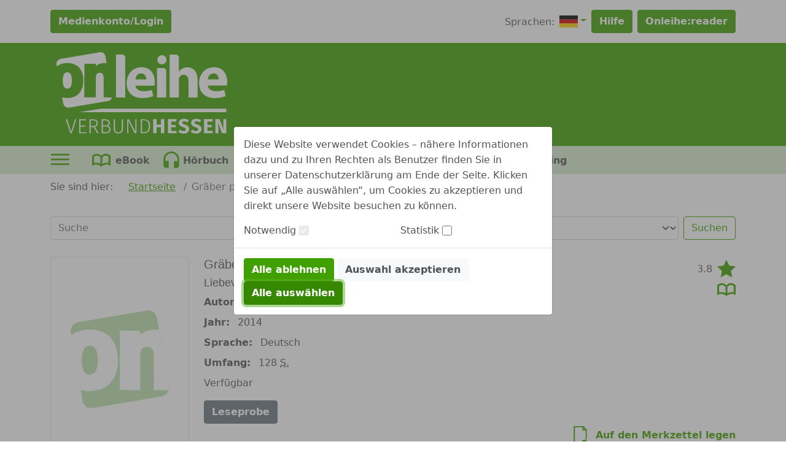

--- FILE ---
content_type: text/html;charset=UTF-8
request_url: https://hessen.onleihe.de/verbund_hessen/frontend/mediaInfo,0-0-365700938-100-0-0-0-0-0-0-0.html
body_size: 65177
content:













    



<!DOCTYPE html PUBLIC "-//W3C//DTD XHTML 1.0 Transitional//EN" "http://www.w3.org/TR/xhtml1/DTD/xhtml1-transitional.dtd">

<html class="h-100" lang="de" xml:lang="de" xmlns="http://www.w3.org/1999/xhtml">
    <head>
        




<meta http-equiv="Content-Type" content="text/html; charset=UTF-8"/> 
<meta http-equiv="pragma" content="no-cache"/> 
<meta http-equiv="cache-control" content="no-cache"/>
<meta name="description" content="OnleiheVerbundHessen. Digitale Medien wie eBooks, ePaper, eMusik, eAudios und eVideos ausleihen und herunterladen."/>

<meta name="viewport" content="width=device-width, initial-scale=1">
<meta name="author" content="OnleiheVerbundHessen"/>	




	
	
	
	
		
	
	<meta name="keywords" content="Dreieich, Bad Vilbel, Langen, Oberursel, Dieburg, Hanau, Bruchköbel, Wetzlar, Marburg, Rodenbach, Bad Hersfeld, Rödermark, Niestetal, Kelkheim, IMeNS-Verbund, Bibliotheken, digitale Medien, Gräber persönlich gestalten"/>
	


<title>
	der OnleiheVerbundHessen. 
	Gräber persönlich gestalten
</title>

<link rel="SHORTCUT ICON" href="../static/images/default/favicon.ico" />
<script type="text/javascript" src="../static/js/bootstrap.bundle.min.js"></script>
<script type="text/javascript" src="../static/js/jquery-3.3.1.min.js"></script>
<script type="text/javascript" src="../static/js/foundation.min.js"></script>
<script type="text/javascript" src="../static/js/what-input.js"></script>
<script type="text/javascript" src="../static/js/selectize.js"></script>

<script type="text/javascript" src="../static/js/globals-06edafa.js"></script>
<script type="text/javascript" src="../static/js/hcaptcha-api-modified-7924fcbf.js" async defer></script>
<script type="text/javascript" src="../static/js/facetFilter-7924fcbf.js"></script>
<script type="text/javascript" src="../static/js/onleiheApp-7924fcbf.js"></script>
<script type="text/javascript" src="../static/js/onleiheForm-7924fcbf.js"></script>
<!-- <link rel="stylesheet" type="text/css" href="../static/css/dvb_xa_de_tst_01/dvb_xa_de_tst_01.css"/> -->
<link rel="stylesheet" type="text/css" href="../static/css/dvb_xa_de_he_he/dvb_xa_de_he_he_06edafa.css"/>
<script type="text/javascript">
	$(function(){
		onleiheApp.init();
	});
</script>
<script>
    onleiheApp.$logaholicScript = "var lwa = {id:'LWA_p109', server:'statistik.onleihe.de/logaholic'};";
    onleiheApp.$logaholicScript += "(function(lwa, a) {lwa.action = a; lwa.server = document.location.protocol + '//' + lwa.server + '/';";
    onleiheApp.$logaholicScript += "var lwas = document.createElement('script'); lwas.type = 'text/javascript';";
    onleiheApp.$logaholicScript += "lwas.async = 1;lwas.src = lwa.server + 'lwa2.js';";
    onleiheApp.$logaholicScript += "var l = document.getElementsByTagName('script')[0];l.parentNode.insertBefore(lwas, l);})(lwa, 'trackPage');"
</script>
<!-- Der CSS Block kann dann später wieder raus -->
<style type="text/css">
	.hidden, #side-nav, .disabled {
		display: none!important;
	}
</style>

    </head>

    <body class="d-flex flex-column h-100">
        <header class="flex-shrink-0">
            














    







<div class="loginbar d-flex">
    <div class="container py-3">
        <div class="row">
            
                <div class="col-12 col-md-6">
                    
                        
                            
                            
                            
                            
                                
                                
                                
                                    


















	
		
	
	
	



    
    
        <a href="myBib,0-0-0-100-0-0-0-0-0-0-0.html" class="btn btn-primary fw-bold "
				test-id='loginButton' target="_self" role="button" test-id='loginButton' title="Medienkonto/Login" aria-label=""
        	
        >
		Medienkonto/Login</a>
        
    
        

                                
                            
                        
                    
                    
                </div>
            
            <div class="col-12 col-md-6 pt-2 pt-md-0 d-flex justify-content-end">
                <div class="languageSelect collapse navbar-collapse d-flex justify-content-end" test-id="languageSelect">
            









    
        <p class="d-inline-block m-0" >Sprachen:</p>
    
    
    
    
    


            <ul class="navbar-nav ms-2">
                <li class="nav-item dropdown">
                    
                    
                    
                    












	



	
	
		
	



	
		<a class="link dropdown-toggle text-decoration-none "
			href="#"
			target="_self"
		    title="Details"
			role="button" data-bs-toggle="dropdown" aria-expanded="false" test-id="languageSelect"><img src="../static/images/default/flag-de.svg" 
		 onerror="this.src='../static/images/default/no_cover.svg'"
		 class="rounded icon " 
		 alt="de"
		 title=""
		 
		 
	></a>
	
	


                    <ul class="dropdown-menu py-0">
                        
                            
                            
                        
                            
                            
                                
                                
                                

                                <li>
                                    












	



	
	
		
	



	
		<a class="link dropdown-item d-flex ps-0 pe-1 "
			href="https://hessen.onleihe.de/verbund_hessen/frontend/mediaInfo,656e-0-365700938-100-0-0-0-0-0-0-0.html"
			target="_self"
		    title="Details"
			><img src="../static/images/default/flag-en.svg" 
		 onerror="this.src='../static/images/default/no_cover.svg'"
		 class="rounded icon " 
		 alt="Englisch"
		 title=""
		 
		 
	>		
	
	

                                    









    
        <p class="d-flex align-items-center px-2" >Englisch</p></a>
	
	

                                </li>
                            
                        
                            
                            
                                
                                
                                

                                <li>
                                    












	



	
	
		
	



	
		<a class="link dropdown-item d-flex ps-0 pe-1 "
			href="https://hessen.onleihe.de/verbund_hessen/frontend/mediaInfo,6672-0-365700938-100-0-0-0-0-0-0-0.html"
			target="_self"
		    title="Details"
			><img src="../static/images/default/flag-fr.svg" 
		 onerror="this.src='../static/images/default/no_cover.svg'"
		 class="rounded icon " 
		 alt="Französisch"
		 title=""
		 
		 
	>		
	
	

                                    









    
        <p class="d-flex align-items-center px-2" >Französisch</p></a>
	
	

                                </li>
                            
                        
                            
                            
                                
                                
                                

                                <li>
                                    












	



	
	
		
	



	
		<a class="link dropdown-item d-flex ps-0 pe-1 "
			href="https://hessen.onleihe.de/verbund_hessen/frontend/mediaInfo,6573-0-365700938-100-0-0-0-0-0-0-0.html"
			target="_self"
		    title="Details"
			><img src="../static/images/default/flag-es.svg" 
		 onerror="this.src='../static/images/default/no_cover.svg'"
		 class="rounded icon " 
		 alt="es"
		 title=""
		 
		 
	>		
	
	

                                    









    
        <p class="d-flex align-items-center px-2" >es</p></a>
	
	

                                </li>
                            
                        
                            
                            
                                
                                
                                

                                <li>
                                    












	



	
	
		
	



	
		<a class="link dropdown-item d-flex ps-0 pe-1 "
			href="https://hessen.onleihe.de/verbund_hessen/frontend/mediaInfo,7472-0-365700938-100-0-0-0-0-0-0-0.html"
			target="_self"
		    title="Details"
			><img src="../static/images/default/flag-tr.svg" 
		 onerror="this.src='../static/images/default/no_cover.svg'"
		 class="rounded icon " 
		 alt="tr"
		 title=""
		 
		 
	>		
	
	

                                    









    
        <p class="d-flex align-items-center px-2" >tr</p></a>
	
	

                                </li>
                            
                        
                    </ul>
                </li>
            </ul>
        </div>
                
                
                    <a class="btn btn-primary ms-2 fw-bold" href="https://hilfe.onleihe.de/hilfe-onleihe-de/c-3556" target="_blank" rel="noopener" test-id="helpButton">Hilfe</a> <a class="btn btn-primary ms-2 fw-bold" href="https://reader.onleihe.de" target="_blank" rel="noopener" test-id="extReaderButton">Onleihe:reader</a>
                
            </div>
        </div>
    </div>
</div>



            













<div class="banner d-flex customer-color" test-id="mainBanner">
    <div class="container">
        












	



	
		
	
	



	
		<a class="link float-start d-inline-block defaultLogo "
			href="../"
			target="_self"
		    title="der OnleiheVerbundHessen"
			homeLink><object class="headerSVG defaultLogo pe-none" aria-labelledby="Onleihe Logo"
            data="../static/images/dvb_xa_de_he_he/defaultLogo.svg" type="image/svg+xml"></object></a>
	
	

        












	



	
		
	
	



	
		<a class="link float-end d-inline-block defaultHeader "
			href="../"
			target="_self"
		    title="10 Jahre OnleiheVerbundHessen"
			><svg role="img" focusable="false" class="defaultHeaderSVG">
        <title>10 Jahre OnleiheVerbundHessen</title>
        <use xlink:href="#Ebene_1"></use>
    </svg>
    <object class="headerSVG defaultHeader pe-none" aria-labelledby="Logo"
            data="../static/images/dvb_xa_de_he_he/defaultHeader.svg" type="image/svg+xml"></object></a>
	
	

    </div>
</div>
            











    



    <div class="navigation d-flex ">
        <div class="container">
            <ul class="nav ms-0" role="menu">
                
                
                    <li class="nav-item me-3 pointer" role="menuitem">
                        <div class="dropdown dropdownMenuCMS" test-id="dropdownMenuCMS">
                            <button class="btn dropdown-toggle ps-0" type="button" title="Sonst. Information" id="dropdownMenuButtonCMS"
                                    data-bs-toggle="dropdown" aria-expanded="false">
                                









	

		

		<svg class="icon ic_menu ms-0" test-id="ic_menu" >
			<use xlink:href="#ic_menu"></use>
		</svg>
	
	

                            </button>
                            <ul class="dropdown-menu" aria-labelledby="dropdownMenuButtonCMS">
                                <ul><!-- <li test-id="headerDropDownMenuItem"><a href="/verbund_hessen/frontend/search,0-0-0-703-0-0-0-2004-0-0-0.html?pText=Weihnacht&amp;pMediaType=-1"> <span>Rund ums Thema Weihnachten</span> <img alt="Weihnachtstitel" src="http://cms.onleihe.de/opencms/divibib-customerV2/common/pics/Weihnachten_2023.jpg" /> </a></li> -->
<li test-id="headerDropDownMenuItem"><a target="_blank" href="http://digiauskunft.digibib.net/onleihe/form.html" rel="noopener"><span><img alt="Support" src="https://cms.onleihe.de/opencms/sites/default/divibib-customerV2/xa_de_he/verbund_hessen/pics/support_5.svg" /></span></a></li>
<!-- <li test-id="headerDropDownMenuItem"><a href="https://rebrand.ly/ovhquickbutton" rel="noopener"><span><img id="quicksearch" alt="Aktion Schnell-Suche" src="https://intranet.onleiheverbundhessen.de/files/files/Webredaktion/Galerie%20Quickbutton/quickbutton.png" width="170" height="128" /></span></a></li> -->
<li test-id="headerDropDownMenuItem" class="textTable">
<h3>Ausleihbedingungen</h3>
<table>
<tbody>
<tr>
<td>Ausleihen pro Nutzer*in:</td>
<td>30</td>
</tr>
<tr>
<td>Vormerker pro Nutzer*in:</td>
<td>10</td>
</tr>
<tr>
<td>Reservierungs-dauer:</td>
<td>3 Tage</td>
</tr>
<tr>
<td>eBook:</td>
<td>21 Tage</td>
</tr>
<tr>
<td>eAudio:</td>
<td>14 Tage</td>
</tr>
<tr>
<td>eMusic:</td>
<td>7 Tage</td>
</tr>
<tr>
<td>eVideo:</td>
<td>7 Tage</td>
</tr>
<tr>
<td>eMagazine:</td>
<td>1 Tag</td>
</tr>
<tr>
<td>ePaper:</td>
<td>1 Std.</td>
</tr>
</tbody>
</table>
</li>
<li test-id="headerDropDownMenuItem"><a target="_blank" href="https://userforum.onleihe.de/" rel="noopener"><span>Tipps und Tricks von Nutzern für Nutzer</span><img alt="userforum" src="https://cms.onleihe.de/opencms/sites/default/divibib-customerV2/common/pics/basic/user-forum-icon-large.png" /></a></li>
<li test-id="headerDropDownMenuItem"><a target="_blank" href="https://hilfe.onleihe.de/category/on" rel="noopener"><span>Die Onleihe App</span><img alt="Onleihe App" src="https://cms.onleihe.de/opencms/sites/default/divibib-customerV2/common/pics/basic/mob-app-icon-large.png" /></a></li>
</ul>
                            </ul>
                        </div>
                    </li>
                

                
                    

                    
                    
                    

                    
                    

                    

                    

                    <li class="nav-item me-1" role="menuitem" aria-label="ebook">
                        












	



	
		
	
	



	
		<a class="link reverse-color-link fw-bold "
			href="mediaList,0-0-0-102-0-0-0-0-400001-0-0.html"
			target="_self"
		    title="Kategorie eBook"
			><svg class="icon ic_ebook m-2 me-0" test-id="ic_ebook" >
			<use xlink:href="#ic_ebook"></use>
		</svg>
	
	

                        









    
        <p class="float-end p-2 mb-0 ebook" >eBook</p></a>
	
	

                    </li>
                
                    

                    
                    
                    

                    
                    

                    

                    

                    <li class="nav-item me-1" role="menuitem" aria-label="eaudio">
                        












	



	
		
	
	



	
		<a class="link reverse-color-link fw-bold "
			href="mediaList,0-0-0-102-0-0-0-0-400002-0-0.html"
			target="_self"
		    title="Kategorie Hörbuch"
			><svg class="icon ic_eaudio m-2 me-0" test-id="ic_eaudio" >
			<use xlink:href="#ic_eaudio"></use>
		</svg>
	
	

                        









    
        <p class="float-end p-2 mb-0 eaudio" >Hörbuch</p></a>
	
	

                    </li>
                
                    

                    
                    
                    

                    
                    

                    

                    

                    <li class="nav-item me-1" role="menuitem" aria-label="emusic">
                        












	



	
		
	
	



	
		<a class="link reverse-color-link fw-bold "
			href="mediaList,0-0-0-102-0-0-0-0-400003-0-0.html"
			target="_self"
		    title="Kategorie Hörspiel"
			><svg class="icon ic_emusic m-2 me-0" test-id="ic_emusic" >
			<use xlink:href="#ic_emusic"></use>
		</svg>
	
	

                        









    
        <p class="float-end p-2 mb-0 emusic" >Hörspiel</p></a>
	
	

                    </li>
                
                    

                    
                    
                    

                    
                        
                    
                    

                    

                    

                    <li class="nav-item me-1" role="menuitem" aria-label="emagazin">
                        












	



	
		
	
	



	
		<a class="link reverse-color-link fw-bold "
			href="titleInfoList,0-0-0-109-0-0-0-0-400005-0-0.html"
			target="_self"
		    title="Kategorie eMagazine"
			><svg class="icon ic_emagazin m-2 me-0" test-id="ic_emagazin" >
			<use xlink:href="#ic_emagazin"></use>
		</svg>
	
	

                        









    
        <p class="float-end p-2 mb-0 emagazin" >eMagazine</p></a>
	
	

                    </li>
                
                    

                    
                    
                    

                    
                        
                    
                    

                    

                    

                    <li class="nav-item me-1" role="menuitem" aria-label="epaper">
                        












	



	
		
	
	



	
		<a class="link reverse-color-link fw-bold "
			href="titleInfoList,0-0-0-109-0-0-0-0-400006-0-0.html"
			target="_self"
		    title="Kategorie ePaper"
			><svg class="icon ic_epaper m-2 me-0" test-id="ic_epaper" >
			<use xlink:href="#ic_epaper"></use>
		</svg>
	
	

                        









    
        <p class="float-end p-2 mb-0 epaper" >ePaper</p></a>
	
	

                    </li>
                
                    

                    
                    
                    

                    
                    
                        
                    

                    

                    

                    <li class="nav-item me-1" role="menuitem" aria-label="elearning">
                        












	



	
		
	
	



	
		<a class="link reverse-color-link fw-bold "
			href="mediaList,0-476536375-0-102-0-0-0-0-400013-0-0.html"
			target="_self"
		    title="Kategorie eLearning"
			><svg class="icon ic_elearning m-2 me-0" test-id="ic_elearning" >
			<use xlink:href="#ic_elearning"></use>
		</svg>
	
	

                        









    
        <p class="float-end p-2 mb-0 elearning" >eLearning</p></a>
	
	

                    </li>
                
            </ul>
        </div>
    </div>

        </header>

        
        
            
            

            <h1 class="hidden">
                der OnleiheVerbundHessen. Gräber persönlich gestalten
            </h1>
        

        
        
            
            
        
        
            <div class="side-nav" id="side-nav">
<div class="title-row">
<h2>Seitenbereiche:</h2>
</div>
<div class="item-row"><a name="pagebegin" id="pagebegin"></a><span class="hidden">Seitenanfang (Alt&nbsp;+&nbsp;0)</span>
<ul>
<li><a href="#pagebegin" accesskey="0">Zum Seitenanfang (Alt + 0)</a></li>
<li><a href="#content" accesskey="1">Zum Inhalt (Alt + 1)</a></li>
<li><a href="#static-nav" accesskey="2">Zum Hauptmenü (Alt + 2)</a></li>
<li><a href="#start-media-type" accesskey="3">Zur Medienauswahl (Alt + 3)</a></li>
<li><a href="#left-nav" accesskey="4">Zu den Themenbereichen (Alt + 4)</a></li>
<li><a href="#service-box" accesskey="5">Zum Servicemenü (Alt + 5)</a></li>
<li><a href="#simple-search-box" accesskey="6">Zur Suche (Alt + 6)</a></li>
<li><a href="#download-box" accesskey="7">Zur Benötigte Software (Alt + 7)</a></li>
<li><a href="https://hilfe.onleihe.de" accesskey="8">Zur Hilfe (Alt + 8)</a></li>
</ul>
</div>
</div>
        

        
        <div class="container flex-shrink-0">
            <div class="row my-2">
                <section>
                    









	<nav aria-label="breadcrumb customer-color-2">
		









    
        <p class="d-inline-block" >Sie sind hier:</p>
    
    
    
    
    


  		<ol class="breadcrumb d-inline-block">
  			
	    		
				
	    		
				

	    		
					
						<li class="breadcrumb-item d-inline-block">
							












	



	
		
	
	



	
		<a class="link  "
			href="welcome,0-0-0-101-0-0-0-0-0-0-0.html"
			target="_self"
		    title="zu: Startseite"
			>Startseite</a>
	
	

						</li>
					
					
					    			    
	    	
	    		
				
	    		
				

	    		
					
					
						<li class="breadcrumb-item d-inline-block active" aria-current="Gräber persönlich gestalten">
			    			Gräber persönlich gestalten	    		
			    		</li>
					
					    			    
	    	
	  	</ol>
	</nav>

                </section>
                <section>
                        











    









<form class="searchInput"
      method="post"
      action="search,0-0-0-0-0-0-0-0-0-0-0.html">
    <input type="hidden" name="cmdId" value="703"/>
    <input type="hidden" name="sK"
           value="1000"/>
    <label class="hidden" for="mediatype">Medienformat:</label>
    <label class="hidden" for="searchtext">Suchbegriff:</label>
    <div class="row my-3">
     <div class="col-12 col-lg-6">
         <input class="form-control flex-grow-1 my-1" type="search" name="pText" aria-label="Search"
                              placeholder="Suche"
                              value="">
     </div>
     <div class="col-12 col-lg-6">
         <div class="d-flex flex-grow-1 my-1"><select name="pMediaType" id="mediatype" class="form-select me-2"
                                    aria-label="alle Medien">
             <option value="-1">alle Medien
             </option>
             
                 
                     
                         
                         
                             <option value="400001">eBook</option>
                         
                     
                 
                     
                         
                         
                             <option value="400002">Hörbuch</option>
                         
                     
                 
                     
                         
                         
                             <option value="400003">Hörspiel</option>
                         
                     
                 
                     
                         
                         
                             <option value="400005">eMagazine</option>
                         
                     
                 
                     
                         
                         
                             <option value="400006">ePaper</option>
                         
                     
                 
                     
                         
                         
                             <option value="400013">eLearning</option>
                         
                     
                 
             
         </select>
         <button class="btn btn-outline-primary w-bold" type="submit"
                 name="Suchen"
                 value="Suchen">
             Suchen</button>
     </div>
     </div>
    </div>
</form>
                </section>
                

<div class="content"><div class="row-0"><div class="col-0-0">



















    




    
        
        

        

















































































































































        









































    
        
        
        

        
        <div class="row contentDetail my-2">
            <div class="col-md-3 text-center text-md-start my-3 my-md-0">
                








 

				
		
		
	
	




	
	
	
	

	








	
		<div id="image_33481"
			 class="modal fade "
			 
			 tabindex="-1"
			 aria-labelledby="image_33481"
			 aria-hidden="true">
			<div class="modal-dialog modal-dialog-centered modal-fullscreen-md-down">
				<div class="modal-content">
					
						<div class="modal-header">
							<div class="col text-end">
			









	

		

		<svg class="icon ic_cross pointer" test-id="ic_cross" data-bs-toggle='modal' data-bs-target='#image_33481'>
			<use xlink:href="#ic_cross"></use>
		</svg>
	
	
			
		</div>
						</div>
										
					<div class="modal-body">
						<div class="col text-center">
			<img src="https://static.onleihe.de/images/978/380/010/429/1/65c24238673f3d10bd62971f/im9783800104284s.jpg" 
		 onerror="this.src='../static/images/default/no_cover.svg'"
		 class="img-thumbnail  pointer" 
		 alt="Gräber persönlich gestalten"
		 title=""
		 
		 	data-bs-toggle="modal"
		 	data-bs-target="#image_33481"
		 
		 
	>
		</div>	
					</div>
					
				</div>
			</div>
		</div>
	
	
		



	
		<img src="https://static.onleihe.de/images/978/380/010/429/1/65c24238673f3d10bd62971f/im9783800104284s.jpg" 
		 onerror="this.src='../static/images/default/no_cover.svg'"
		 class="img-thumbnail  pointer" 
		 alt="Gräber persönlich gestalten"
		 title=""
		 
		 	data-bs-toggle="modal"
		 	data-bs-target="#image_33481"
		 
		 
	>		
	
	

            </div>

            <div class="col-md-9">
                <div class="row">
                    <div class="col-9 col-md-10">
                        





 

	
		<h3
			
			class="headline title-name"
			test-id='cardTitle'>Gräber persönlich gestalten</h3>
	
	



                        
                            





 

	
		<h4
			
			class="headline subtitle"
			>Liebevolle Ideen für pflegeleichte Grabgärten</h4>
	
	


                        

                        
                            









    
    
    
        <p class="horizontalDescription mb-2">
            <b class="pe-2 " >Autor*in:</b>
            <span class="" ><a class="link position-relative z-index-2 "
			href="simpleMediaList,0-0-365700938-103-0-0-0-0-0-21642750-0.html"
			target="_self"
		    title="Details"
			>James, Christiane;</a>
	
	

                
            
                
                
                    
                    
                    












	



	
	
		
	



	
		<a class="link position-relative z-index-2 "
			href="simpleMediaList,0-0-365700938-103-0-0-0-0-0-42198787-0.html"
			target="_self"
		    title="Details"
			>Killgus, Christoph</a></span>
        </p>
    
    
    

                        

                        

                        
                            









    
    
    
        <p class="horizontalDescription mb-2">
            <b class="pe-2 " >Jahr:</b>
            <span class="" >2014</span>
        </p>
    
    
    

                        

                        
                            









    
    
    
        <p class="horizontalDescription mb-2">
            <b class="pe-2 " >Sprache:</b>
            <span class="" >Deutsch</span>
        </p>
    
    
    

                        

                        
                            









    
    
    
        <p class="horizontalDescription mb-2">
            <b class="pe-2 " >Umfang:</b>
            <span class="" >128
        
            
                <abbr lang="de" title="Seite" >S.</abbr></span>
        </p>
    
    
    

                        

                        
                            
                                









    
        <p class="" >Verfügbar</p>
    
    
    
    
    

                            
                            
                        

                    </div>
                    <div class="col">
                        
                            <div class="d-flex justify-content-end flex-nowrap py-1">
                                <div class="d-flex align-items-end flex-nowrap align-items-center flex-row">
                                    









    
        <p class="float-start me-lg-2 mb-0" cardAverageVote>3.8</p>
    
    
    
    
    

                                        <svg class="icon ic_star " test-id="ic_star" >
			<use xlink:href="#ic_star"></use>
		</svg>
                                </div>
                            </div>
                        
                        <div class="text-end">
                                <svg class="icon ic_ebook ic_ebook" test-id="ic_ebook" >
			<use xlink:href="#ic_ebook"></use>
		</svg>
                        </div>
                    </div>
                    <div class="col-12">
                    

                        <a href="https://reader.onleihe.de/#/read?url=https://static.onleihe.de/content/978/380/010/429/1/65c24238673f3d10bd62971f/v9783800104284.pdf" class="btn btn-secondary fw-bold "
				 target="_blank" role="button"  title="Leseprobe" aria-label=""
        	
        >
		Leseprobe</a>
                    </div>
                    
                        
                        
                            <div class="col-12">
                                <div class="text-end my-1">
                                        <a class="link text-decoration-none fw-bold "
			href="myBib,0-0-365700938-551-0-0-0-0-0-0-0.html"
			target="_self"
		    title="Details"
			><svg class="icon ic_leaflet mx-1" test-id="ic_leaflet" >
			<use xlink:href="#ic_leaflet"></use>
		</svg>
	
	

    Auf den Merkzettel legen</a>
                                </div>
                                
                                    
                                        <div class="text-end my-1">
                                                <div class="btn-group dropdownLend" test-id="dropdownLend-13733">
                    
                        


















	
		
	
	
	



    
        <button type="button" class="btn btn-primary fw-bold mt-2 btn dropdown-toggle"
				 title="zu der Ausleihdauer" aria-label="" test-id='buttonDownloadDropdown' id='dropdownLend-13733' data-bs-toggle='dropdown' data-bs-auto-close='outside' aria-expanded='false'>Jetzt ausleihen</button>
        
    
    
        

                    
                    <div class="dropdown-menu dropdown-menu-end" aria-labelledby="dropdownLend-13733">
                            <form method="post" action="mediaLend,0-0-365700938-303-0-0-0-0-0-0-0.html">
                                <input type="hidden" name="pVersionId" value="365700938"/>
                                <h3 class="popover-header">Ausleihdauer in Tagen</h3>
                                <div class="d-flex flex-column align-content-around py-3">
                                        <div class="text-end mx-auto">
                                        
                                            
                                             

                                            













	
		<div class="input  ">
			<label for="pLendPeriod2" class="input_label form-check-label  " >2 Tage</label>
			<input class="input_radio form-check-input "
					id="pLendPeriod2"
					name="pLendPeriod" 
					type="radio" 
					placeholder=""
					value="2"			
					aria-required="false"
					checked="checked" aria-checked="true"
					 
					
			/>
			
		</div>
	
	

                                        
                                            
                                             

                                            













	
		<div class="input  ">
			<label for="pLendPeriod4" class="input_label form-check-label  " >4 Tage</label>
			<input class="input_radio form-check-input "
					id="pLendPeriod4"
					name="pLendPeriod" 
					type="radio" 
					placeholder=""
					value="4"			
					aria-required="false"
					aria-checked="false"
					 
					
			/>
			
		</div>
	
	

                                        
                                            
                                             

                                            













	
		<div class="input  ">
			<label for="pLendPeriod7" class="input_label form-check-label  " >7 Tage</label>
			<input class="input_radio form-check-input "
					id="pLendPeriod7"
					name="pLendPeriod" 
					type="radio" 
					placeholder=""
					value="7"			
					aria-required="false"
					aria-checked="false"
					 
					
			/>
			
		</div>
	
	

                                        
                                            
                                             

                                            













	
		<div class="input  ">
			<label for="pLendPeriod14" class="input_label form-check-label  " >14 Tage</label>
			<input class="input_radio form-check-input "
					id="pLendPeriod14"
					name="pLendPeriod" 
					type="radio" 
					placeholder=""
					value="14"			
					aria-required="false"
					aria-checked="false"
					 
					
			/>
			
		</div>
	
	

                                        
                                            
                                             

                                            













	
		<div class="input  ">
			<label for="pLendPeriod21" class="input_label form-check-label  " >21 Tage</label>
			<input class="input_radio form-check-input "
					id="pLendPeriod21"
					name="pLendPeriod" 
					type="radio" 
					placeholder=""
					value="21"			
					aria-required="false"
					aria-checked="false"
					 
					
			/>
			
		</div>
	
	

                                        
                                    </div>
                                    


















	
		
	
	
	



    
        <button type="submit" class="btn btn-primary fw-bold mt-2 mx-auto"
				 title="Jetzt ausleihen" aria-label="" test-id='buttonDownloadSubmit'>Jetzt ausleihen</button>
        
    
    
        

                                </div>
                            </form>
                    </div>
                    </div>
                                        </div>
                                    
                                    
                                
                                
                            </div>
                        
                    
                </div>
            </div>
        </div>
    
    



        














































<div class="contentTab mt-5">
    















	
		<ul class="nav nav-tabs ms-0" id="TabNav" role="tablist">
			
				
				
				
					
						
							
								<li class="nav-item" role="presentation">
									<button class="nav-link active"
											id="headline_1__tab"
											data-bs-toggle="tab"
											data-bs-target="#tabContent_1_"
											type="button"
											role="tab"
											aria-controls="Inhalt"
											aria-selected="true">Inhalt</button>
								</li>
							
							
						
						
						
					
					
			 	
			
				
				
				
					
						
							
								<li class="nav-item" role="presentation">
									<button class="nav-link "
											id="headline_2__tab"
											data-bs-toggle="tab"
											data-bs-target="#tabContent_2_"
											type="button"
											role="tab"
											aria-controls="Infos"
											aria-selected="true">Infos</button>
								</li>
							
							
						
						
						
					
					
			 	
			
		</ul>
		
		
		
		
		<div class="tab-content" id="TabContent">
			
				
				
				
					
						
							
								<div class="tab-pane fade show active my-3"
									 id="tabContent_1_"
									 role="tabpanel"
									 aria-labelledby="Inhalt-tab">
										<dl class="mb-0">
            <dt class="text-truncate abstract" >Inhalt:</dt>
            <dd class="" >Haben Sie Mut zu neuen Wegen in der Grabgestaltung! Dieses Buch zeigt Ihnen, wie Sie Grabgärten mit wenig Zeitaufwand gießen, schneiden und düngen. Außerdem beantworten dieser Ratgeber all Ihre Fragen: Rechtliches - Was ist erlaubt und was nicht? Wie lässt sich die Erinnerung an einen Menschen über die Anlage und die Pflege seines Grabes ausdrücken? Wie ist das mit wenig Aufwand möglich? Warum ist es so lohnend, sich um ein Grab zu kümmern? Die Autoren zeigen mit viel Einfühlungsvermögen und Fachwissen einen neuen Ansatz der Grabpflege auf: Sie stellen die Möglichkeiten und Freiheiten vor, wie Sie einen Grabgarten persönlich gestalten können. Sich um ein Grab zu kümmern, ist nicht lästige Pflicht, sondern kann zur großen persönlichen Bereicherung werden!</dd>
        </dl>
    
    
    
    

    

    
        









    
    
        <dl class="mb-0">
            <dt class="text-truncate author-info" >Biografie:</dt>
            <dd class="" ><p>Christoph Killgus, Filderstadt, ist Gartenbauingenieur und Fachredakteur.</p></dd>
        </dl>
								</div>
							
							
						
						
						
					
					
				
			
				
				
				
					
						
							
								<div class="tab-pane fade show  my-3"
									 id="tabContent_2_"
									 role="tabpanel"
									 aria-labelledby="Infos-tab">
										<div class="row">
            
        <div class="col-12 col-md-4">
            





 

	
		<h3
			
			class="headline related-infos metas"
			>Titelinformationen</h3>
	
	



            
                









    
    
    
        <p class="horizontalDescription mb-2">
            <b class="pe-2 title-name" >Titel:</b>
            <span class="" >Gräber persönlich gestalten</span>
        </p>
    
    
    

            

            

            
                









    
    
    
        <p class="horizontalDescription mb-2">
            <b class="pe-2 participants" >Autor*in:</b>
            <span class="" ><a class="link position-relative z-index-2 "
			href="simpleMediaList,0-0-365700938-103-0-0-0-0-0-21642750-0.html"
			target="_self"
		    title="Details"
			>James, Christiane;</a>
	
	

                
            
                
                
                    
                    
                    












	



	
	
		
	



	
		<a class="link position-relative z-index-2 "
			href="simpleMediaList,0-0-365700938-103-0-0-0-0-0-42198787-0.html"
			target="_self"
		    title="Details"
			>Killgus, Christoph</a></span>
        </p>
    
    
    

            

            

            
                









    
    
    
        <p class="horizontalDescription mb-2">
            <b class="pe-2 publisher" >Verlag:</b>
            <span class="" ><a class="link  "
			href="simpleMediaList,0-0-0-105-0-0-0-0-0-1953625402-0.html"
			target="_self"
		    title="Details"
			>Verlag Eugen Ulmer</a></span>
        </p>
    
    
    

            

            
                









    
    
    
        <p class="horizontalDescription mb-2">
            <b class="pe-2 isbn" ><abbr lang="de" title="Internationale Standardbuchnummer" >ISBN</abbr>:</b>
            <span class="" >9783800104291</span>
        </p>
    
    
    

            

            

            
                









    
    
    
        <p class="horizontalDescription mb-2">
            <b class="pe-2 category" >Kategorie:</b>
            <span class="" ><a class="link  "
			href="mediaList,0-1-365700938-101-0-0-0-0-0-0-0.html"
			target="_self"
		    title="Details"
			>Sachmedien & Ratgeber,</a>
	
	

            
                

                
                
                












	



	
	
		
	



	
		<a class="link  "
			href="mediaList,0-530-365700938-101-0-0-0-0-0-0-0.html"
			target="_self"
		    title="Details"
			>Hobby & Lifestyle,</a>
	
	

            
                

                
                
                












	



	
	
		
	



	
		<a class="link  "
			href="mediaList,0-539-365700938-101-0-0-0-0-0-0-0.html"
			target="_self"
		    title="Details"
			>Garten & Pflanzen</a></span>
        </p>
    
    
    

            

            
                
                
                    
                    
                        
                        
                    
                    
                

                









    
    
    
        <p class="horizontalDescription mb-2">
            <b class="pe-2 filesize" >Dateigröße:</b>
            <span class="" >13 <abbr lang="en" title="Megabyte" >MB</abbr></span>
        </p>
    
    
    

            

            
                









    
    
    
        <p class="horizontalDescription mb-2">
            <b class="pe-2 format" >Format:</b>
            <span class="" >ePub</span>
        </p>
    
    
    

            
        </div>

            
        <div class="col-12 col-md-4">
            <div class="related-infos license">
                





 

	
		<h3
			
			class="headline "
			>Exemplarinformationen</h3>
	
	


            </div>
            
                <div class="exemplar-count mb-1">
                    









	

		

		<svg class="icon ic_ebook " test-id="ic_ebook" >
			<use xlink:href="#ic_ebook"></use>
		</svg>
	
	

                        1
                        Exemplare
                </div>
            
            
                <div class="availability-count mb-1">
                    









	

		

		<svg class="icon ic_checkmark ic_small" test-id="ic_checkmark" >
			<use xlink:href="#ic_checkmark"></use>
		</svg>
	
	

                        1
                        Verfügbar
                </div>
            
            
                <div class="reservation-count mb-1">
                    









	

		

		<svg class="icon ic_bell ic_small" test-id="ic_bell" >
			<use xlink:href="#ic_bell"></use>
		</svg>
	
	

                        0
                        Vormerker
                </div>
            
            <div class="lending-duration">
                
                    









    
    
    
        <p class="horizontalDescription mb-2">
            <b class="pe-2 " >Max. Ausleihdauer:</b>
            <span class="" >21 Tage</span>
        </p>
    
    
    

                
            </div>
        </div>

        
            
            <div class="col-12 col-md-4">
                





 

	
		<h3
			
			class="headline related-infos user-rating"
			>Nutzer - Bewertung</h3>
	
	



                
                    









    
    
        <dl class="mb-0">
            <dt class="user-vote" >Anzahl Bewertungen:</dt>
            <dd class="" >4 <svg class="icon ic_star " test-id="ic_star" >
			<use xlink:href="#ic_star"></use>
		</svg></dd>
        </dl>
    
    
    
    

                

                
                    

                    









    
    
        <dl class="mb-0">
            <dt class="average-user-vote" >Durchschnittliche Bewertung:</dt>
            <dd class="" ><div class="rating" test-id="rating">
					
						
							
								









	

		

		<svg class="icon ic_star active" test-id="ic_star" >
			<use xlink:href="#ic_star"></use>
		</svg>
	
	

							
							
								
					
						
							
								









	

		

		<svg class="icon ic_star active" test-id="ic_star" >
			<use xlink:href="#ic_star"></use>
		</svg>
	
	

							
							
								
					
						
							
								









	

		

		<svg class="icon ic_star active" test-id="ic_star" >
			<use xlink:href="#ic_star"></use>
		</svg>
	
	

							
							
								
					
						
							
							
								









	

		

		<svg class="icon ic_star " test-id="ic_star" >
			<use xlink:href="#ic_star"></use>
		</svg>
	
	

							
								
					
						
							
							
								









	

		

		<svg class="icon ic_star " test-id="ic_star" >
			<use xlink:href="#ic_star"></use>
		</svg>
	
	

							
								
					
				</div></dd>
        </dl>
    
    
    
    

                

                
            </div>
        
    </div>
								</div>
							
							
						
						
						
					
					
				
			
		</div>
	
	

</div>
    
    
</div></div></div>
            </div>
        </div>

        <footer class="mt-auto">
            












    







    


    







<div class="d-flex footer-bg mt-4 footerbar">
    <div class="container py-3">
        <div class="float-start" id="footer-nav-left" test-id="footerbarLeft">
            
                <ul>
<li test-id="footerbarLeftItem"><a class="link" href="http://teilnehmer.onleiheverbundhessen.de/" target="_blank" rel="noopener">Verbundteilnehmer</a></li>
<li test-id="footerbarLeftItem"><a class="link" href="https://digiauskunft.digibib.net/onleihe/form.html" target="_blank" rel="noopener">Kontakt</a></li>
<li test-id="footerbarLeftItem"><a class="link" href="https://digiauskunft.digibib.net/onleihe/medienwunsch.html" target="_blank" rel="noopener">Medienwünsche</a></li>
<li test-id="footerbarLeftItem"><a class="link" href="/verbund_hessen/frontend/content,0-0-0-105-0-0-0-0-0-0-0.html">Datenschutzerklärung</a></li>
<li test-id="footerbarLeftItem"><a class="link" href="/verbund_hessen/frontend/content,0-0-0-107-0-0-0-0-0-0-0.html">Benutzungsordnung</a></li>
<li test-id="footerbarLeftItem"><a class="link" href="/verbund_hessen/frontend/content,0-0-0-106-0-0-0-0-0-0-0.html">Barrierefreiheit</a></li>
<li test-id="footerbarLeftItem"><a class="link" href="/verbund_hessen/frontend/contact,0-0-0-100-0-0-0-0-0-0-0.html">Impressum</a></li>
<!--Verbundteilnehmer--> <!--
 <li test-id="footerbarLeftItem">
 <div class="dropdown dropup btnLink" test-id="dropdownFooterButtonVerbund"><button class="btn dropdown-toggle" type="button" id="dropdownFooterButtonVerbund" data-bs-toggle="dropdown" aria-expanded="false">Participants</button>
 <ul class="dropdown-menu" aria-labelledby="dropdownFooterButtonVerbund">
 <li test-id="footerbarLeftItem"><a target="_blank" href="http://www.stadt-brandenburg.de/bildung-erziehung/fouque-bibliothek/" title="Neues Fenster: Stadt Brandenburg" rel="noopener">Fouqué-Bibliothek Brandenburg</a></li>
 <li test-id="footerbarLeftItem"><a target="_blank" href="http://www.lernzentrum-cottbus.de" title="Neues Fenster: Stadt Cottbus" rel="noopener">Stadt- und Regionalbibliothek Cottbus</a></li>
 <li test-id="footerbarLeftItem"><a target="_blank" href="https://www.srbffo.de" title="Neues Fenster: Stadt Frankfurt" rel="noopener">Stadt- und Regionalbibliothek Frankfurt (Oder)</a></li>
 <li test-id="footerbarLeftItem"><a target="_blank" href="http://www.bibliothek.potsdam.de/" title="Neues Fenster: Stadt Potsdam" rel="noopener"> Stadt- und Landesbibliothek Potsdam</a></li>
 <li test-id="footerbarLeftItem"><a target="_blank" href="http://www.potsdam-mittelmark.de/opencms/opencms/pm/de/kultur/bibliotheksverbund/index.html" title="Neues Fenster: Landkreis Potsdam-Mittelmark" rel="noopener">Medienzentrum Potsdam-Mittelmark</a></li>
 </ul>
 </div>
 </li>
--> <!--Förderer-->
<li test-id="footerbarLeftItem">
<div class="dropdown btnLink" test-id="dropdownFooterButtonSonst"><button class="btn dropdown-toggle" type="button" id="dropdownFooterButtonSonst" data-bs-toggle="dropdown" aria-expanded="false">Förderer</button>
<ul class="dropdown-menu" aria-labelledby="dropdownFooterButtonSonst">
<li test-id="footerbarLeftItem"><a title="Gefördert durch das Hessische Ministerium für Wissenschaft und Kunst"> <img src="https://cms.onleihe.de/opencms/sites/default/divibib-customerV2/xa_de_he/verbund_hessen/pics/sponsor_hessen.gif" alt="" /> </a></li>
</ul>
</div>
</li>
</ul>
            
        </div>
        <div class="float-end" test-id="foooterbarRight">
            
                <div class="d-flex flex-row">
<div class="dropdown dropdownFooterApp pe-2" test-id="dropdownFooterApp"><button class="btn dropdown-toggle" type="button" id="dropdownFooterButtonApp" data-bs-toggle="dropdown" aria-expanded="false"><img src="https://cms.onleihe.de/opencms/sites/default/divibib-customerV2/common/pics/basic/mob-app-icon.png" alt="Die Onleihe App" /></button>
<ul class="dropdown-menu" aria-labelledby="dropdownFooterButtonApp">
<li><a target="_blank" title="Google Play (neues Fenster)" href="https://play.google.com/store/apps/details?id=de.etecture.ekz.onleihe&amp;feature=search_result" rel="noopener" class="d-flex align-items-center"> <img src="https://cms.onleihe.de/opencms/sites/default/divibib-customerV2/common/pics/basic/googlePlay.png" alt="Die Onleihe App Android" /></a></li>
<li><a target="_blank" title="App Store (neues Fenster)" href="https://apps.apple.com/de/app/onleihe/id422554835" rel="noopener" class="d-flex align-items-center"> <img src="https://cms.onleihe.de/opencms/sites/default/divibib-customerV2/common/pics/basic/appStore.png" alt="Die Onleihe App iOS" /></a></li>
<li><a target="_blank" title="App Store (neues Fenster)" href="https://www.amazon.de/divibib-GmbH-Onleihe/dp/B0968LMCZT/ref=sr_1_1?qid=1647243671&amp;refinements=p_4%3Adivibib+GmbH&amp;s=mobile-apps&amp;search-type=ss&amp;sr=1-1" rel="noopener" class="d-flex align-items-center"> <img src="https://cms.onleihe.de/opencms/sites/default/divibib-customerV2/common/pics/basic/amazon-appstore-de-black.png" alt="Die Onleihe App Amazon" /></a></li>
</ul>
</div>
<a class="link" target="_blank" title="Userforum (neues Fenster)" href="http://userforum.onleihe.de" rel="noopener"><img src="https://cms.onleihe.de/opencms/sites/default/divibib-customerV2/common/pics/basic/user-forum-icon.png" alt="Userforum" /></a> <a class="link" target="_blank" title="OnleiheVerbundHessen bei Facebook (neues Fenster)" href="http://facebook.com/onleiheverbundhessen" rel="noopener"><img title="Der OnleiheVerbundHessen bei Facebook" src="https://cms.onleihe.de/opencms/sites/default/divibib-customerV2/xa_de_he/verbund_hessen/pics/facebook.png" alt="Facebook Logo" /></a> <a class="link" target="_blank" title="Instagram" href="https://www.instagram.com/onleihe_verbund_hessen/" rel="noopener"><img src="https://cms.onleihe.de/opencms/sites/default/divibib-customerV2/xa_de_bw/heilbronn/pics/Instagram_Logo_transparent_46Px.png" alt="Instagram" /></a> <a class="link" target="_blank" title="OnleiheVerbundHessen Blog (neues Fenster)" href="http://onleiheverbundhessen.wordpress.com" rel="noopener"><img title="OnleiheVerbundHessen Blog" src="https://cms.onleihe.de/opencms/sites/default/divibib-customerV2/xa_de_he/verbund_hessen/pics/wordpress.png" alt="Wordpress Logo" /></a> <a class="link" target="_blank" title="YouTube-Kanal Onleihe Hessen" href="https://www.youtube.com/channel/UCaQpWIRsJrrzrl4icKlflow/" rel="noopener"><img title="YouTube-Kanal Onleihe Hessen" src="https://cms.onleihe.de/opencms/sites/default/divibib-customerV2/xa_de_he/verbund_hessen/pics/YouTube-Logo-46hoch.png" alt="YouTube-Kanal Onleihe Hessen" /></a> <a class="link" titel="Gefördert durch das Hessische Ministerium für Wissenschaft und Kunst"><img src="https://cms.onleihe.de/opencms/sites/default/divibib-customerV2/xa_de_he/verbund_hessen/pics/sponsor_hessen.png" alt="Förderer" /></a></div>
            
        </div>
    </div>
</div>
<div class="d-flex footerbarBottom">
    <div class="container py-3">
        <div class="float-start">
            








 

	
	
		
	







	
		<img src="../static/images/default/footer-logo.png" 
		 onerror="this.src='../static/images/default/no_cover.svg'"
		 class="img-fluid  " 
		 alt="Divibib Logo"
		 title=""
		 
		 
	>		
	
	

        </div>
        <div class="float-end">
            









    
        <p class="p-0 m-0 text-muted text-end" >&nbsp; &copy; 2026 divibib</p>
    
    
    
    
    

            









    
        <p class="p-0 m-0 text-muted" >&nbsp; Onleihe Version 2024.09</p>
    
    
    
    
    

            









    
        <p class="visually-hidden" id='revision'>&nbsp;build 06edafa</p>
    
    
    
    
    

        </div>
    </div>
</div>

            










<div class="svg_helper" style="display:none;">
	
	<?xml version="1.0" encoding="utf-8"?>
<!-- Generated by IcoMoon.io -->
<svg id="ic_lend_link" viewBox="0 0 15 44">
<path d="M10.28571,0H1.71429A1.87287,1.87287,0,0,0,.00857,2L0,18l6-3,6,3V2A1.87932,1.87932,0,0,0,10.28571,0Zm0,15L6,12.82,1.71429,15V2h8.57142Z"></path>
</svg>
<svg id="slide-left" viewBox="0 0 15 44">
<path d="M8,0h7L6.99042,22,15,44H8L0,22Z"></path>
</svg>
<svg id="slide-right" viewBox="0 0 15 44">
<path d="M7,44H0L8.00958,22,0,0H7l8,22Z"></path>
</svg>
<svg id="ic_availability" viewBox="0 0 15 15">
<path d="M0,9.115,4,7l2,3s5.71686-9,9-10V5.878S9,10,6,15Z"></path>
</svg>
<svg id="ic_reservations" viewBox="0 0 15 18">
<path d="M7.5,18a1.923,1.923,0,0,0,1.875-1.957H5.625A1.91686,1.91686,0,0,0,7.5,18Zm5.625-4.79024V8.31726c0-3.004-1.5375-5.51875-4.21875-6.18413V1.46775a1.40754,1.40754,0,1,0-2.8125,0v.66538C3.40313,2.79851,1.875,5.30348,1.875,8.31726v4.8925L0,15.16677v.9785H15v-.9785Z"></path>
</svg>
<svg id="ic_leaflet" viewBox="0 0 32 32">
<path d="M21.665 0l5.53 5.647v18.603c-0.509-0.654-1.152-1.179-1.89-1.539l-0.032-0.014v-15.072h-5.53v-5.647h-13.203v28.047h11.563c0.358 0.788 0.872 1.448 1.506 1.967l0.010 0.008h-15.012v-32h17.058zM22.983 23.384c0.030-0.001 0.066-0.001 0.102-0.001 2.38 0 4.309 1.929 4.309 4.309s-1.929 4.309-4.309 4.309c-2.38 0-4.309-1.929-4.309-4.309 0-0.004 0-0.007 0-0.011v0.001c-0-0.011-0-0.023-0-0.036 0-2.334 1.877-4.231 4.204-4.261l0.003-0zM19.604 26.854h2.566v-2.624h1.623v2.624h2.566v1.675h-2.568v2.624h-1.621v-2.624h-2.566v-1.675zM21.674 2.784v2.886h2.824l-2.824-2.886z"></path>
</svg>
<svg id="ic_epaper" viewBox="0 0 32 32">
<path d="M30.693 7.755c-1.959-1.633-4.245-2.775-6.857-2.775v0c-2.939 0.163-5.714 1.469-7.837 3.592-2.122-2.122-4.898-3.429-7.837-3.592-2.612 0.163-5.061 1.143-6.857 2.775l-1.306 0.816v17.306l3.755-1.633c0.816-0.326 1.796-0.49 2.775-0.49 2.449 0.163 4.735 0.653 6.857 1.796l1.143 0.653v0.816h2.939v-0.816l1.143-0.653c2.122-0.98 4.571-1.633 6.857-1.796 0.98 0 1.959 0.163 2.775 0.49l3.755 1.633v-17.306l-1.306-0.816zM12.735 21.796c-1.959-0.816-4.082-1.143-6.204-1.143-1.143 0-2.122 0.163-3.265 0.49v-10.775l0.163-0.163c1.306-1.143 2.939-1.796 4.735-1.959 1.633 0.163 3.265 0.816 4.571 1.959v11.592zM23.51 9.061c1.143 0 1.959 0.98 1.959 1.959 0 1.143-0.98 1.959-1.959 1.959s-1.959-0.98-1.959-1.959c0-0.98 0.816-1.959 1.959-1.959zM27.265 20.163c-0.326 0-0.653-0.163-0.98-0.326-2.939-1.306-6.367 0.653-6.694 0.653v-3.918c2.449-1.143 5.061-1.306 7.673-0.326v3.918z"></path>
</svg>
<svg id="ic_arrow" viewBox="0 0 32 32">
<path d="M8 0.001h7.703l8.296 15.999-8.296 15.999h-7.703l7.703-15.999-7.703-15.999z"></path>
</svg>
<svg id="ic_eaudio" viewBox="0 0 32 32">
<path d="M16.094 0.001c-8.431 0-15.137 6.898-15.137 15.137v11.688c0 2.683 2.299 4.982 4.982 4.982 0 0 0 0 0 0h4.982v-13.413h-6.515v-3.257c0-6.515 5.173-11.688 11.688-11.688s11.688 5.173 11.688 11.688v3.449h-6.706v13.413h4.982c2.683 0 4.982-2.299 4.982-4.982 0 0 0 0 0 0v-11.88c0.192-8.239-6.706-15.137-14.945-15.137v0z"></path>
</svg>
<svg id="ic_ebook" viewBox="0 0 32 32">
<path d="M30.694 7.755c-1.959-1.633-4.245-2.775-6.857-2.775v0c-2.939 0.163-5.714 1.469-7.837 3.755-2.122-2.122-4.898-3.429-7.837-3.592-2.612 0-5.061 0.98-6.857 2.612l-1.306 0.816v17.306l3.755-1.633c0.816-0.326 1.796-0.49 2.775-0.49 2.449 0.163 4.735 0.653 6.857 1.796l1.143 0.653v0.816h2.939v-0.816l1.143-0.653c2.122-0.98 4.571-1.633 6.857-1.796 0.98 0 1.959 0.163 2.775 0.49l3.755 1.633v-17.306l-1.306-0.816zM6.531 20.652c-1.143 0-2.122 0.163-3.265 0.49v-10.775l0.163-0.163c1.306-1.143 2.939-1.796 4.735-1.959 2.122 0.326 4.245 1.306 5.714 2.775l0.49 0.49v10.939c-2.449-1.143-5.061-1.796-7.837-1.796zM28.735 21.142c-0.98-0.326-2.122-0.49-3.265-0.49-2.775 0.163-5.388 0.816-7.837 1.796v-10.939l0.49-0.49c1.469-1.633 3.592-2.612 5.714-2.775v0c1.796 0.163 3.429 0.816 4.571 1.959l0.163 0.163v10.775z"></path>
</svg>
<svg id="ic_elearning" viewBox="0 0 32 32">
<path d="M31.999 11.637v0 0 0l-15.999-8.727-15.999 8.727 5.818 3.2v8.727l10.181 5.527 10.181-5.527v-8.727l2.909-1.6v10.036h2.909v-11.636zM16 6.255l9.89 5.382-9.89 5.382-9.89-5.382 9.89-5.382zM23.272 21.818l-7.272 3.927-7.272-3.927v-5.382l7.272 3.927 7.272-3.927v5.382z"></path>
</svg>
<svg id="ic_emagazin" viewBox="0 0 32 32">
<path d="M30.694 8.163c-1.959-1.633-4.245-2.775-6.857-2.775v0c-2.939 0.163-5.714 1.469-7.837 3.592-2.122-2.122-4.898-3.429-7.837-3.592-2.612 0.163-5.061 1.143-6.857 2.775l-1.306 0.816v17.306l3.755-1.633c0.816-0.326 1.796-0.49 2.775-0.49 2.449 0.163 4.735 0.653 6.857 1.796l1.143 0.653v0.816h2.939v-0.816l1.143-0.653c2.122-0.98 4.571-1.633 6.857-1.796 0.98 0 1.959 0.163 2.775 0.49l3.755 1.633v-17.306l-1.306-0.816zM12.735 22.204c-1.959-0.816-4.082-1.143-6.204-1.143-1.143 0-2.122 0.163-3.265 0.49v-10.775l0.163-0.163c1.306-1.143 2.939-1.796 4.735-1.959 1.633 0.163 3.265 0.816 4.571 1.959v11.592zM23.51 9.469c1.143 0 1.959 0.98 1.959 1.959 0 1.143-0.98 1.959-1.959 1.959s-1.959-0.98-1.959-1.959c0-0.98 0.816-1.959 1.959-1.959zM27.265 20.571c-0.326 0-0.653-0.163-0.98-0.326-2.939-1.306-6.367 0.653-6.694 0.653v-3.918c2.449-1.143 5.061-1.306 7.673-0.326v3.918z"></path>
</svg>
<svg id="ic_more" viewBox="0 0 32 32">
<path d="M16 8c2.2 0 4-1.8 4-4s-1.8-4-4-4-4 1.8-4 4 1.8 4 4 4zM16 12c-2.2 0-4 1.8-4 4s1.8 4 4 4 4-1.8 4-4-1.8-4-4-4zM16 24c-2.2 0-4 1.8-4 4s1.8 4 4 4 4-1.8 4-4-1.8-4-4-4z"></path>
</svg>
<svg id="ic_emusic" viewBox="0 0 32 32">
<path d="M1.768 26.699c0.196-2.945 2.552-5.104 5.3-5.104 0.589 0 0.982 0 1.57 0.196v-13.938l21.594-7.852v24.538c0 0 0 0 0 0.196-0.196 2.945-2.552 5.104-5.497 5.104s-5.3-2.159-5.3-5.104c0.196-2.945 2.552-5.104 5.3-5.104 0.589 0 0.982 0 1.57 0.196v-14.527l-13.741 5.104v16.293c0 0 0 0 0 0.196-0.196 2.945-2.552 5.104-5.497 5.104-2.748 0-5.3-2.356-5.3-5.3 0 0 0 0 0 0z"></path>
</svg>
<svg id="ic_search" viewBox="0 0 32 32">
<path d="M22.879 20.144h-1.459l-0.547-0.547c4.195-4.925 3.648-12.403-1.277-16.78-4.925-4.195-12.403-3.648-16.78 1.277-4.195 4.925-3.648 12.403 1.277 16.78 4.377 3.83 10.944 3.83 15.503 0l0.547 0.547v1.459l9.12 9.12 2.736-2.736-9.12-9.12zM11.936 20.144c-4.56 0-8.208-3.648-8.208-8.208s3.648-8.208 8.208-8.208 8.208 3.648 8.208 8.208-3.648 8.208-8.208 8.208z"></path>
</svg>
<svg id="ic_star" viewBox="0 0 32 32">
<path d="M15.891 0.763l5.007 10.013 11.102 1.524-8.054 7.836 1.959 11.102-10.013-5.224-9.796 5.224 1.959-11.102-8.054-7.836 11.102-1.524 4.789-10.013z"></path>
</svg>
<svg id="ic_evideo" viewBox="0 0 30 32">
<path d="M27 7v17.999h-23.999v-18h23.999zM30 4h-29.999v23.999h29.999v-23.999z"></path>
<path d="M10.5 11.050v10.050l9-4.95-9-5.1z"></path>
</svg>
<svg id="ic_bell" viewBox="0 0 32 32">
<path d="M32.023 25c0-9-8-7-8-14 0-0.58-0.056-1.076-0.158-1.498-0.526-3.532-2.88-6.366-5.93-7.23 0.027-0.123 0.041-0.251 0.041-0.382 0-1.040-0.9-1.891-2-1.891s-2 0.851-2 1.891c0 0.131 0.014 0.258 0.041 0.382-3.421 0.969-5.966 4.416-6.039 8.545-0.001 0.060-0.002 0.121-0.002 0.183 0 7-8 5-8 14 0 2.382 5.331 4.375 12.468 4.878 0.673 1.263 2.002 2.122 3.532 2.122s2.86-0.86 3.532-2.122c7.137-0.503 12.468-2.495 12.468-4.878 0-0.007-0.001-0.014-0.001-0.021l0.048 0.021zM25.797 26.69c-1.695 0.452-3.692 0.777-5.837 0.958-0.178-2.044-1.893-3.648-3.984-3.648s-3.805 1.604-3.984 3.648c-2.144-0.18-4.142-0.506-5.837-0.958-2.332-0.622-3.447-1.318-3.855-1.691 0.408-0.372 1.523-1.068 3.855-1.691 2.712-0.724 6.199-1.122 9.82-1.122s7.109 0.398 9.82 1.122c2.332 0.622 3.447 1.318 3.855 1.691-0.408 0.372-1.523 1.068-3.855 1.691z"></path>
</svg>
<svg id="ic_cross" viewBox="0 0 32 32">
<path d="M31.708 25.708c-0-0-0-0-0-0l-9.708-9.708 9.708-9.708c0-0 0-0 0-0 0.105-0.105 0.18-0.227 0.229-0.357 0.133-0.356 0.057-0.771-0.229-1.057l-4.586-4.586c-0.286-0.286-0.702-0.361-1.057-0.229-0.13 0.048-0.252 0.124-0.357 0.228 0 0-0 0-0 0l-9.708 9.708-9.708-9.708c-0-0-0-0-0-0-0.105-0.104-0.227-0.18-0.357-0.228-0.356-0.133-0.771-0.057-1.057 0.229l-4.586 4.586c-0.286 0.286-0.361 0.702-0.229 1.057 0.049 0.13 0.124 0.252 0.229 0.357 0 0 0 0 0 0l9.708 9.708-9.708 9.708c-0 0-0 0-0 0-0.104 0.105-0.18 0.227-0.229 0.357-0.133 0.355-0.057 0.771 0.229 1.057l4.586 4.586c0.286 0.286 0.702 0.361 1.057 0.229 0.13-0.049 0.252-0.124 0.357-0.229 0-0 0-0 0-0l9.708-9.708 9.708 9.708c0 0 0 0 0 0 0.105 0.105 0.227 0.18 0.357 0.229 0.356 0.133 0.771 0.057 1.057-0.229l4.586-4.586c0.286-0.286 0.362-0.702 0.229-1.057-0.049-0.13-0.124-0.252-0.229-0.357z"></path>
</svg>
<svg id="ic_checkmark" viewBox="0 0 32 32">
<path d="M27 3.5l-15 15-7-7-5 5 12 12 20-20z"></path>
</svg>
<svg id="ic_filter" viewBox="0 0 32 32">
<path d="M16 0c-8.837 0-16 2.239-16 5v3l12 12v10c0 1.105 1.791 2 4 2s4-0.895 4-2v-10l12-12v-3c0-2.761-7.163-5-16-5zM2.95 4.338c0.748-0.427 1.799-0.832 3.040-1.171 2.748-0.752 6.303-1.167 10.011-1.167s7.262 0.414 10.011 1.167c1.241 0.34 2.292 0.745 3.040 1.171 0.494 0.281 0.76 0.519 0.884 0.662-0.124 0.142-0.391 0.38-0.884 0.662-0.748 0.427-1.8 0.832-3.040 1.171-2.748 0.752-6.303 1.167-10.011 1.167s-7.262-0.414-10.011-1.167c-1.24-0.34-2.292-0.745-3.040-1.171-0.494-0.282-0.76-0.519-0.884-0.662 0.124-0.142 0.391-0.38 0.884-0.662z"></path>
</svg>
<svg id="ic_menu" viewBox="0 0 8.2020836 5.0270815">
<defs
        id="defs2" />
<sodipodi:namedview
        id="base"
        pagecolor="#575656"
        bordercolor="#666666"
        borderopacity="1.0"
        inkscape:pageopacity="0.0"
        inkscape:pageshadow="2"
        inkscape:zoom="5.6"
        inkscape:cx="59.885015"
        inkscape:cy="37.540054"
        inkscape:document-units="mm"
        inkscape:current-layer="layer1"
        showgrid="false"
        showguides="true"
        inkscape:guide-bbox="true"
        inkscape:window-width="1268"
        inkscape:window-height="691"
        inkscape:window-x="1356"
        inkscape:window-y="156"
        inkscape:window-maximized="0">
    <sodipodi:guide
            position="31.017671,12.23698"
            orientation="1,0"
            id="guide25"
            inkscape:locked="false" />
</sodipodi:namedview>
<g
        inkscape:label="Ebene 1"
        inkscape:groupmode="layer"
        id="layer1"
        transform="translate(-20.387091,-64.53244)">
    <rect
            style="stroke-width:0.25616542"
            id="rect23"
            width="8.2020836"
            height="0.76254731"
            x="20.387091"
            y="66.664703" />
    <rect
            y="64.53244"
            x="20.387091"
            height="0.76254731"
            width="8.2020836"
            id="rect3734"
            style="stroke-width:0.25616542" />
    <rect
            style="stroke-width:0.25616542"
            id="rect3736"
            width="8.2020836"
            height="0.76254731"
            x="20.387091"
            y="68.796974" />
</g>
</svg>
<svg id="Ebene_1" viewBox="0 0 574.7 426.93">
<defs><clipPath id="clip-path" transform="translate(0 -42.67)"><rect class="cls-1" width="512" height="512"/></clipPath><clipPath id="clip-path-2" transform="translate(0 -42.67)"><rect class="cls-1" x="322" y="203.6" width="266" height="266"/></clipPath></defs>
<g class="cls-2"><path class="cls-3" d="M426.67,42.67h-384A42.52,42.52,0,0,0,0,85.33v256A42.66,42.66,0,0,0,42.67,384H192v42.67H149.33v42.66H320V426.67H277.33V384H320V341.33H42.67v-256h384V192h42.66V85.33A42.65,42.65,0,0,0,426.67,42.67Z" transform="translate(0 -42.67)"/></g><g class="cls-4"><path class="cls-3" d="M508.2,456.3A13.3,13.3,0,1,0,495,443,13.31,13.31,0,0,0,508.2,456.3ZM468.3,310V416.4h79.8V310Zm3.32,159.6H361.9A26.6,26.6,0,0,1,335.3,443V230.2a26.68,26.68,0,0,1,26.6-26.6H521.5a26.6,26.6,0,0,1,26.6,26.6v53.2A26.6,26.6,0,0,1,574.7,310V443a26.6,26.6,0,0,1-26.6,26.6ZM548.1,283.4V270.1H521.5V230.2H361.9V416.4h66.5v53.2h39.9A26.6,26.6,0,0,1,441.7,443V310a26.6,26.6,0,0,1,26.6-26.6Z" transform="translate(0 -42.67)"/></g>
</svg>
</div>

























	
		<div id="cookiePopup"
			 class="modal fade "
			 data-bs-backdrop="static"
			 tabindex="-1"
			 aria-labelledby="cookiePopup"
			 aria-hidden="true">
			<div class="modal-dialog modal-dialog-centered modal-fullscreen-md-down">
				<div class="modal-content">
										
					<div class="modal-body">
						<p class="" >Diese Website verwendet Cookies – nähere Informationen dazu und zu Ihren Rechten als Benutzer finden Sie in unserer Datenschutzerklärung am Ende der Seite. Klicken Sie auf „Alle auswählen“, um Cookies zu akzeptieren und direkt unsere Website besuchen zu können.</p>
    
    
    
    
    

	<div class="row">
		













	
		<div class="input  col">
			<label for="cookiePopupCheck1" class="input_label form-check-label  " >Notwendig</label>
			<input class="input_checkbox form-check-input "
					id="cookiePopupCheck1"
					name="cookiePopupCheck1" 
					type="checkbox" 
					placeholder=""
					value=""			
					aria-required="false"
					checked="checked" aria-checked="true"
					disabled="true" 
					
			/>
			
		</div>
	
	

		













	
		<div class="input  col">
			<label for="cookiePopupCheck2" class="input_label form-check-label  " >Statistik</label>
			<input class="input_checkbox form-check-input "
					id="cookiePopupCheck2"
					name="cookiePopupCheck2" 
					type="checkbox" 
					placeholder=""
					value=""			
					aria-required="false"
					aria-checked="false"
					 
					
			/>
			
		</div>
	
	

	</div>	
					</div>
					
						<div class="modal-footer">
							<div>
		


















	
		
	
	
	



    
        <button type="button" class="btn btn-primary privacyDiscardAll fw-bold"
				 title="Alle ablehnen" aria-label="" data-bs-dismiss='modal' test-id='privacyDiscardAll'>Alle ablehnen</button>
        
    
    
        

		


















	
		
	
	
	



    
        <button type="button" class="btn btn-light privacyAcceptChoice fw-bold"
				 title="Auswahl akzeptieren" aria-label="" data-bs-dismiss='modal' test-id='privacyAcceptChoice'>Auswahl akzeptieren</button>
        
    
    
        

		


















	
		
	
	
	



    
        <button type="button" class="btn btn-primary privacyAcceptAll fw-bold"
				 title="Alle auswählen" aria-label="" data-bs-dismiss='modal' test-id='privacyAcceptAll'>Alle auswählen</button>
        
    
    
        

	</div>	
						</div>
					
				</div>
			</div>
		</div>
	
	
		
        </footer>
    </body>
</html>
